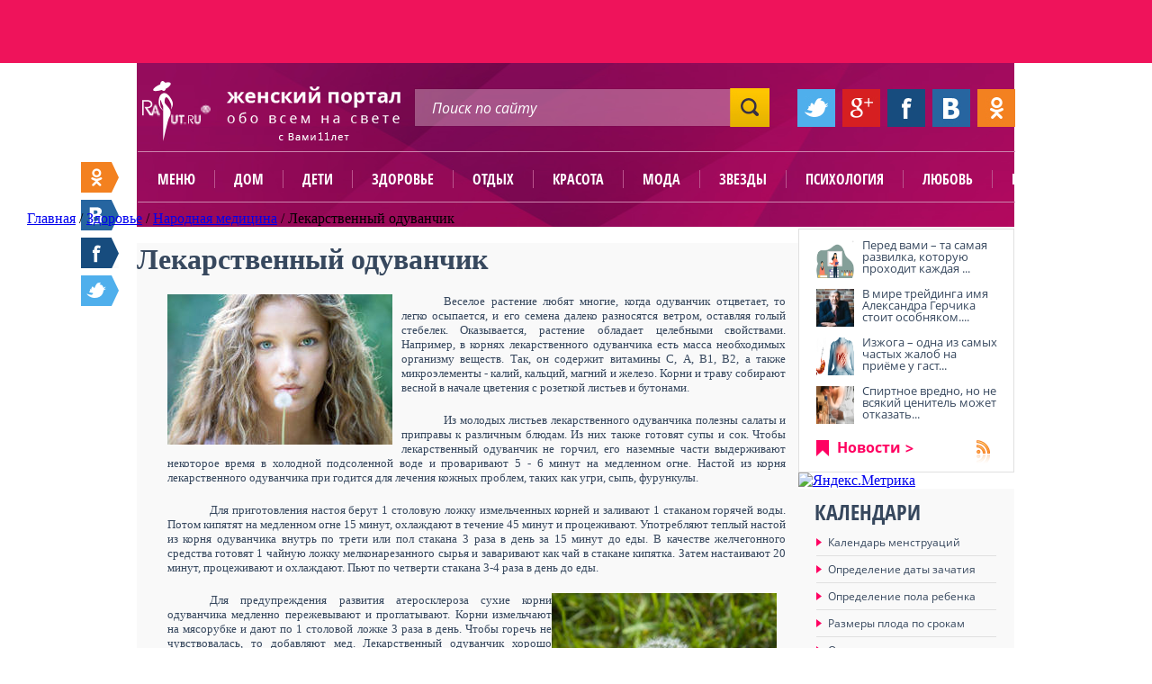

--- FILE ---
content_type: text/html; charset=UTF-8
request_url: https://www.raut.ru/article/lekarstvennij_oduvanchik.html
body_size: 19181
content:

<!DOCTYPE HTML PUBLIC "-//W3C//DTD HTML 4.01 Transitional//EN" "http://www.w3.org/TR/html4/loose.dtd">
<html lang="ru">
	<head>
        <title>Лекарственный одуванчик</title>
		<meta name="viewport" content="width=device-width, initial-scale=1.0">
		<meta name="yandex-verification" content="72a939eaa7815108" />
		<meta name="google-site-verification" content="5S9XOGPADRyBS1xnQMNg5PE_HTJpdixpv8_qE3uZV0g" />
		<script type="text/javascript" src="https://ajax.googleapis.com/ajax/libs/jquery/1.9.1/jquery.min.js"></script>
		<script type="text/javascript">(function(b,c){c.id=b.querySelector("div[data-widget=\"tG9GKVzag8SN5bLR\"]");var a=b.createElement("script");a.src="//tt.ttarget.ru/s/tt3.js?v=2";a.async=!0;a.onload=a.readystatechange=function(){a.readyState&&"loaded"!=a.readyState&&"complete"!=a.readyState||(a.onload=a.readystatechange=null,TT.createBlock(c))};b.getElementsByTagName("head")[0].appendChild(a)})(document,{block: 26779, count: 0});</script>
        <meta http-equiv="Content-Type" content="text/html; charset=UTF-8" />
<meta name="robots" content="index, follow" />
<meta name="keywords" content="народная медицина женское здоровье сайт для девушек" />
<meta name="description" content="лекарственный одуванчик растение польза одуванчика настой отвар" />
<link href="/bitrix/js/main/core/css/core.min.css?14349055932854" type="text/css"  rel="stylesheet" />
<link href="/bitrix/templates/raut_ru/components/bitrix/news/articles_raut_pub/bitrix/news.detail/raut_pub/style.css?1463962698111" type="text/css"  rel="stylesheet" />
<link href="/bitrix/templates/raut_ru/components/bitrix/menu/vertical_right2/style.css?14639626992806" type="text/css"  rel="stylesheet" />
<link href="/bitrix/templates/raut_ru/components/bitrix/system.auth.authorize/main/style.css?1463962698475" type="text/css"  rel="stylesheet" />
<link href="/js/fancybox/source/jquery.fancybox.css?14185908834895" type="text/css"  data-template-style="true"  rel="stylesheet" />
<link href="/bitrix/templates/raut_ru/components/bitrix/menu/horizontal_multilevel_omart2/style.css?14639626998060" type="text/css"  data-template-style="true"  rel="stylesheet" />
<link href="/bitrix/templates/raut_ru/components/bitrix/menu/horizontal_multilevel2/style.css?14639626993971" type="text/css"  data-template-style="true"  rel="stylesheet" />
<link href="/bitrix/templates/raut_ru/styles.css?14639626961715" type="text/css"  data-template-style="true"  rel="stylesheet" />
<link href="/bitrix/templates/raut_ru/template_styles.css?155765961433809" type="text/css"  data-template-style="true"  rel="stylesheet" />
<script type="text/javascript">if(!window.BX)window.BX={message:function(mess){if(typeof mess=='object') for(var i in mess) BX.message[i]=mess[i]; return true;}};</script>
<script type="text/javascript">(window.BX||top.BX).message({'JS_CORE_LOADING':'Загрузка...','JS_CORE_NO_DATA':'- Нет данных -','JS_CORE_WINDOW_CLOSE':'Закрыть','JS_CORE_WINDOW_EXPAND':'Развернуть','JS_CORE_WINDOW_NARROW':'Свернуть в окно','JS_CORE_WINDOW_SAVE':'Сохранить','JS_CORE_WINDOW_CANCEL':'Отменить','JS_CORE_H':'ч','JS_CORE_M':'м','JS_CORE_S':'с','JSADM_AI_HIDE_EXTRA':'Скрыть лишние','JSADM_AI_ALL_NOTIF':'Показать все','JSADM_AUTH_REQ':'Требуется авторизация!','JS_CORE_WINDOW_AUTH':'Войти','JS_CORE_IMAGE_FULL':'Полный размер'});</script>
<script type="text/javascript">(window.BX||top.BX).message({'LANGUAGE_ID':'ru','FORMAT_DATE':'DD.MM.YYYY','FORMAT_DATETIME':'DD.MM.YYYY HH:MI:SS','COOKIE_PREFIX':'BITRIX_SM','SERVER_TZ_OFFSET':'10800','SITE_ID':'s1','USER_ID':'','SERVER_TIME':'1769509543','USER_TZ_OFFSET':'0','USER_TZ_AUTO':'Y','bitrix_sessid':'fa1a9c51db0379eff0de4aebe97e96d9'});</script>


<script type="text/javascript" src="/bitrix/js/main/core/core.js?1463317047110030"></script>
<script type="text/javascript" src="/bitrix/js/main/core/core_ajax.min.js?144778219020698"></script>
<script type="text/javascript" src="/bitrix/js/main/core/core_fx.min.js?14349055939592"></script>
<script type="text/javascript">BX.setCSSList(['/bitrix/js/main/core/css/core.css?14349055932854','/bitrix/templates/raut_ru/components/bitrix/news/articles_raut_pub/bitrix/news.detail/raut_pub/style.css?1463962698111','/bitrix/templates/raut_ru/components/bitrix/menu/vertical_right2/style.css?14639626992806','/bitrix/templates/raut_ru/components/bitrix/system.auth.authorize/main/style.css?1463962698475','/js/fancybox/source/jquery.fancybox.css?14185908834895','/bitrix/templates/raut_ru/components/bitrix/menu/horizontal_multilevel_omart2/style.css?14639626998060','/bitrix/templates/raut_ru/components/bitrix/menu/horizontal_multilevel2/style.css?14639626993971','/bitrix/templates/raut_ru/styles.css?14639626961715','/bitrix/templates/raut_ru/template_styles.css?155765961433809']); </script>


<script type="text/javascript" src="/js/fancybox/source/jquery.fancybox.pack.js?141859088323135"></script>
<script type="text/javascript" src="/js/jquery-tmpl/jquery.tmpl.min.js?14185908836121"></script>
<script type="text/javascript" src="/js/jquery.form.min.js?141859088314798"></script>
<script type="text/javascript" src="/bitrix/templates/raut_ru/components/bitrix/menu/horizontal_multilevel2/script.js?1463962699469"></script>
<script type="text/javascript" src="/bitrix/templates/raut_ru/components/bitrix/menu/vertical_right2/script.js?1463962699507"></script>
<script type="text/javascript">var _ba = _ba || []; _ba.push(["aid", "9024a49fe14c5b8811bbae44ab7926a1"]); _ba.push(["host", "www.raut.ru"]); (function() {var ba = document.createElement("script"); ba.type = "text/javascript"; ba.async = true;ba.src = (document.location.protocol == "https:" ? "https://" : "http://") + "bitrix.info/ba.js";var s = document.getElementsByTagName("script")[0];s.parentNode.insertBefore(ba, s);})();</script>


		
        <link rel="shortcut icon" type="image/x-icon" href="/bitrix/templates/raut_ru/favicon.ico">
		<script type="text/javascript" src="/bitrix/templates/raut_ru/common.js"></script>

                
		<link href="/styles/styles.css" rel="stylesheet" type="text/css">
                
                <style type="text/css">
                    .calculation {
                        height: 515px;
                    }
                    .calendars {
                        height: 337px;
                    }
                    .weather {
                        width: 240px;
                    }
                    .course {
                        width: 240px;
                    }
                    
                    .weather_city_list ul {
                        overflow: hidden;
                        height: 145px;
                    }
                    .right_news {
                        margin-top: -1em;
                    }
                    .cons_and_calendar {
                        background: url("/images2/bg_cons_and_calendar.gif") no-repeat scroll 0 0 rgba(0, 0, 0, 0);
                        float: left;
                        height: 244px;
                        overflow: hidden;
                        position: relative;
                        width: 245px;
                    }
                    
                    
                    .slider_big_box__wrap {position: relative; height: 489px;}
                    .slider_big_box {position: absolute;}
                    .slider_big_links {z-index: 10;}
                    .slider_big_box__wrap a.slidesjs-next, .slider_big_box__wrap a.slidesjs-previous, .slider_big_box__wrap ul.slidesjs-pagination {
                        display: none;
                    }

                    body {
                        position: relative;
                    }
                    .soc_floating__footer-stick {
                        position: absolute;
                        bottom: 686px;
                        top: auto;
                    }
                    .big-active a {
                        color: #7B848F;
                        text-decoration: none;
                    }
                    .big-active a:hover {
                        text-decoration: underline;
                    }
                    .articles_box .articles-borderh2 >  a, .articles_box .entry_articles-borderh2 > a {
                        color: #37485e;
                        text-decoration: none;
						font-family: 'OpenSans-CondBold', Calibri, Arial, Helvetica, sans-serif;
                    }
                    .articles_box .articles-borderh2 a:hover,
                    .articles_box .entry_articles-borderh2 a:hover {
                        text-decoration: underline;
                    }

                    .main_gkossary {
                        width: 100% !important;
                    }

                    .like_1:hover {
                        text-decoration: none;
                    }
                    .article_info_text img {
                        margin-right: 10px;
                        margin-bottom: 10px;
                    }


                    #add-popup .add-popup-info .add-rstep-input {
                        margin: 3px 5px;
                        width: 393px;
                    }
                    #add-popup {
                        box-shadow: none;
                    }


                    #reg-popup input[name="login"], #reg-popup input[type="text"], #reg-popup input[type="password"] {
                        background-color: #FFFFFF;
                        border: 1px solid #BBBAC2;
                        border-radius: 3px;
                        color: #A7B1BD;
                        display: inline-block;
                        font: 13px/13px 'OpenSans-Bold';
                        height: 34px;
                        padding-left: 10px;
                        width: 198px;
                    }
                    #reg-popup input[name="captcha_word"] {
                        width: 125px;
                    }
                    #reg-popup input[name="Register"] {
                        background: url("../../../images2/bg_forum_button.jpg") repeat-x scroll 0 0 rgba(0, 0, 0, 0);
                        border: medium none;
                        border-radius: 7px;
                        color: #FFFFFF;
                        font: 14px/15px 'OpenSans-Bold',Calibri,Arial,Helvetica,sans-serif;
                        margin-top: 15px;
                        padding: 8px 20px;
                    }

                    .gallery_box_img {
                /*        height: 163px; */
                    }
                    .gallery_box_img img {
                /*        height: auto; */
                    }
                    .gallery_box {
               /*         height: 203px; */
                    }

                    .article_info_img img {
                /*        height: auto; */
                    }
                    .megalink2:hover,
                    .megalink1:hover {
                        text-decoration: underline;
                    }

                    .popular_link {
                        width: 130px;
                    }

                    .slider_big {
                        position: relative;
                    }
                    .slider_big_articles_link {
                        bottom: 152px;
                        color: #FFC600;
                        display: block;
                        font-weight: bold;
                        position: absolute;
                        right: 60px;
                        text-decoration: none;
                        z-index: 1000;
                    }
                    .slider_big_articles_link:hover {
                        text-decoration: underline;
                    }


                    .entry_articles_info_subhead .subcats-div {
                        padding: 10px 0 10px 20px;
                    }
                    .entry_articles_info_subhead ul.subcats li {
                        float: left;
                        font-size: 12px;
                        line-height: 18px;
                        margin: 0 5px;
                    }
                    .entry_articles_info_subhead ul.subcats li a {
                        color: #37485E;
                        text-decoration: none;
                    }
                    .entry_articles_info_subhead ul.subcats li a:hover {
                        text-decoration: underline;
                    }
                    .entry_articles_info_subhead ul.subcats li.active {
                        color: #FF0061;
                    }




                    .addcomment .comm-login {
                        margin: 15px 0;
                    }
                    .addcomment input[name="REVIEW_AUTHOR"], .addcomment input[name="captcha_word"] {
                        background-color: #FFFFFF;
                        border: 1px solid #BBBAC2;
                        border-radius: 3px;
                        color: #A7B1BD;
                        font: 13px/13px 'OpenSans-Bold';
                        height: 34px;
                        padding-left: 10px;
                        width: 198px;
                    }

                    .addcomment .bxlhe-frame {
                        background-color: #FFFFFF;
                        border: 1px solid #BBBAC2;
                        border-radius: 3px;
                        color: #A7B1BD;
                        font: 13px/13px 'OpenSans-Bold';
                        height: 125px;
                        padding-left: 10px;
                        padding-top: 10px;
                        width: 610px;
                        display: inline-block !important;
                    }

                    .comm-login > img,
                    .comm-text > img {
                        margin: 10px 20px 0 0;
                        vertical-align: top;
                    }

                    .addcomment .captcha {
                        color: #37485E;
                        font: 15px/15px 'OpenSans-Bold';
                    }

                    .addcomment .captcha img {
                        margin-bottom: -13px;
                        margin-top: 10px;
                    }
                    .addcomment input[name="captcha_word"] {
                        margin-right: 25px;
                        width: 59px;
                    }

                    .addcomment input[name="send_button"] {
                        background: url("/images2/bg_forum_button.jpg") repeat-x scroll 0 0 rgba(0, 0, 0, 0);
                        border: medium none;
                        border-radius: 7px;
                        color: #FFFFFF;
                        font: 14px/15px 'OpenSans-Bold',Calibri,Arial,Helvetica,sans-serif;
                        padding: 8px 20px;
                    }


                    div.reviews-note-box {border-width:1px; border-style: solid; margin: 1.117em 0; padding: 0.4em 1.117em;}
                    div.reviews-reply-form div.reviews-note-box { margin: 1.117em;}
                    div.reviews-note-box ul {padding:0.3em 0 0.3em 2em; margin:0;}
                    div.reviews-note-box ul li {margin:0; padding:0;}


                    .articles_box_white {
                        background-color: #fff;
                    }
                    .articles_box_white .articles_box_content {
                        background-color: #fff;
                    }


                    .article_info_all_items {
                        padding: 10px;
                        float: right;
                    }
                    .article_info_all_items a {
                        color: #37485E;
                        text-decoration: underline;
                    }
                    .added {
                        text-transform: none;
                    }
                    .cat-title {
                        background-color: #FFFFFF;
                    }
                    .big-active {
                        background-color: none;
                    }
                    .subcats-div__space {
                        height: 3px;
                        background-color: #fff;
                    }
                    .entry_articles_info_subhead {
                        background-color: #EEEEEE;
                    }
                    .entry_articles_info_subhead .cat-title {
                        background-color: #EEEEEE;
                    }
                    .entry_articles_info_subhead .subcats-div__space {
                        background-color: #EEEEEE;
                    }
                    .entry_articles_info_subhead .subcats-div__space {
                        height: 0;
                    }


                    .articles_box_white .big-active {
                        background-color: #fff;
						padding: 6px 0 6px 20px;
                    }

                .voting_about a {
                    display: none;
                }
                    .voting_about .voting_about__current {
                        display: inline;
                    }

                .top_banner img {

                }


                    .horoscope_title {
                        color: #FFFFFF;
                        font: 24px/25px 'OpenSans-CondBold',Calibri,Arial,Helvetica,sans-serif;
                        text-decoration: none;
                        text-transform: uppercase;
                    }


                    .article_info_text p {
                        border-bottom: none;
                    }

                    .counter {
                        margin: -44px auto 0;
                        width: 975px;
                    }
                    .counter__l {
                        float: left;
                    }
                    .counter__r {
                        float: right;
                    }

                    .reg-user-fio {
                        margin-bottom: 15px;
                        margin-top: 74px;
                        text-align: center;
                    }
                    .reg-user-logout {
                        text-align: center;
                    }
                    
                    .read_three_link {
                        background: url("/images2/bg_read_three_link.png") 10px center no-repeat #FF0061;
                    }
                .top_banner {
                    float: left;
                }
                .top_banners {
                    width: 975px;
                    margin: 0 auto;
                }
                body {
                    background: #FFFFFF;
                }
                    .breadcrumbs,
                    .breadcrumbs_bottom {
                        white-space: nowrap;
                        position: relative;
                    }
                    .breadcrumbs ul li,
                    .breadcrumbs_bottom ul li {
                        display: inline-block;
                        float: none;
                    }

                    .breadcrumbs:after,
                    .breadcrumbs_bottom:after {
                        content: " ";
                        display: block;
                        position: absolute;
                        bottom: 0;
                        right: 0;
                        height: 40px;
                        width: 40px;
                        border: none;
                        background: linear-gradient(to right, rgba(206, 83, 143, 0), rgba(206, 83, 143, 1));
                    }
                    .breadcrumbs_bottom.bg_grey:after {
                        background: linear-gradient(to right, rgba(250, 250, 250, 0), rgba(250, 250, 250, 1));
                    }

                .top_banners__wrap {
                    background: none repeat scroll 0 0 #EF135B;
                    height: 70px;
/* margin-top: 100px; */
                }

                    .top_banner a {
                        display: inline;
                    }

                    .hrecipe_info_box_1 > span,
                    .hrecipe_info_box_2 > span,
                    .hrecipe_info_box_3 > span,
                    .hrecipe_info_box_4 > span,
                    .hrecipe_info_box_5 > span,
                    .hrecipe_info_box_6 > span {
                        color: #FF0061;
                        font: 13px/14px 'OpenSans-Light',Calibri,Arial,Helvetica,sans-serif;
                    }

                .voting, .board {
                    #margin-top: 20px;
                }

                .comm-text {
                    margin-top: 15px;
                }
                .addcomment .captcha input[type="submit"] {
                    margin-top: 10px;
                }



                </style>
                
        <!--[if IE 8]><link href="/styles/styles_if_ie_8.css" rel="stylesheet" type="text/css"><![endif]-->
		<script type="text/javascript" src="/js/customInput.jquery.js"></script>
        <script type="text/javascript" src="/js/waypoints/waypoints.min.js"></script>
		<script type="text/javascript">
			$(function(){
				$('input:not(".nocustoms")').customInput();
                $('.soc_floating').waypoint(function(direction) {
                    if (direction == 'down') {
                        $(this).addClass('soc_floating__footer-stick');
                    } else {
                        $(this).removeClass('soc_floating__footer-stick');
                    }
                }, {
                    offset: function() {
                        return - $('body').height() + $('.footer').height() + 400 + $(this).offset().top + $(this).height();
                    }
                });
			});
		</script>
        <script>
            Share = {
                vkontakte: function(purl, ptitle, pimg, text) {
                    url  = 'http://vk.com/share.php?';
                    url += 'url='          + encodeURIComponent(purl);
                    url += '&title='       + encodeURIComponent($('title').text());
                    url += '&description=' + encodeURIComponent($('meta[name=description]').attr('content'));
            	    url += '&image='       + encodeURIComponent('http://www.raut.ru' + $('.left img').attr('src'));
                    url += '&noparse=true';
                    Share.popup(url);
                },
                odnoklassniki: function(purl, text) {
                    url  = 'http://www.odnoklassniki.ru/dk?st.cmd=addShare&st.s=1';
                    url += '&st.comments=' + encodeURIComponent($('meta[name=description]').attr('content'));
                    url += '&st._surl='    + encodeURIComponent(purl);
                    Share.popup(url);
                },
                facebook: function(purl, ptitle, pimg, text) {
                    url  = 'http://www.facebook.com/sharer.php?s=100';
                    url += '&p[title]='     + encodeURIComponent($('title').text());
                    url += '&p[summary]='   + encodeURIComponent($('meta[name=description]').attr('content'));
                    url += '&p[url]='       + purl;
                    url += '&p[images][0]=' + encodeURIComponent('http://www.raut.ru' + $('.left img').attr('src'));
                    Share.popup(url);
                },
                twitter: function(purl, ptitle) {
                    url  = 'http://twitter.com/share?';
                    url += 'text='      + encodeURIComponent($('title').text());
                    url += '&url='      + purl;
                    url += '&counturl=' + purl;
                    Share.popup(url);
                },
                mailru: function(purl, ptitle, pimg, text) {
                    url  = 'http://connect.mail.ru/share?';
                    url += 'url='          + encodeURIComponent(purl);
                    url += '&title='       + encodeURIComponent($('title').text());
                    url += '&description=' + encodeURIComponent($('meta[name=description]').attr('content'));
                    url += '&imageurl='    + encodeURIComponent('http://www.raut.ru' + $('.left img').attr('src'));
                    Share.popup(url)
                },
                google: function(purl) {
                    url  = 'https://plus.google.com/share?';
                    url += 'url=' + encodeURIComponent(purl);
                    Share.popup(url)
                },

                popup: function(url) {
                    window.open(url,'','toolbar=0,status=0,width=626,height=436');
                }
            };
        </script>
				<link href="https://www.raut.ru/branding/brnd.css" rel="stylesheet" type="text/css">
<meta name="google-site-verification" content="BLAJMSX5ETQ0lvBdyyJ-GutMOSlwlaXw1DDV0HZJaQo" />
<meta name='yandex-verification' content='67f4c821092dd5ab' />

	</head>
    
    
<body class="">

    	<div id="panel"></div>

    <div class="top_banners__wrap">
        <div class="top_banners">
		                    <div class="top_banner">
</div>                                    <div class="clear"></div>
        </div>
    </div>
    
<div id="header-wrapper">
</div>
    <div class="header">
        
<div class="logo">
                        <a href="/"><img src="/images2/logo.png" width="287" height="67" alt="Раут.Ру - Женский сайт о красоте и здоровье"></a>
            </div><!--logo-->        
        <div class="search">    
            <form action="/search/">
	<input class="search_text" type="text" name="q" value="Поиск по сайту" onfocus="if (this.value == 'Поиск по сайту') {this.value = '';}" onblur="if (this.value == '') {this.value = 'Поиск по сайту';}">    <input class="search_submit" name="" type="submit" value=" ">
</form>


        </div><!--search-->
        
        <div class="soc">
            <ul>
                <li><a href="javascript:void(0);" onclick="Share.twitter('www.raut.ru%2Farticle%2Flekarstvennij_oduvanchik.html'); return false;"><img src="/images2/soc_1.jpg" width="42" height="42" alt=""></a></li>
                <li><a href="javascript:void(0);" onclick="Share.google('www.raut.ru%2Farticle%2Flekarstvennij_oduvanchik.html'); return false;"><img src="/images2/soc_2.jpg" width="42" height="42" alt=""></a></li>
                <li><a href="javascript:void(0);" onclick="Share.facebook('www.raut.ru%2Farticle%2Flekarstvennij_oduvanchik.html'); return false;"><img src="/images2/soc_3.jpg" width="42" height="42" alt=""></a></li>
                <li><a href="javascript:void(0);" onclick="Share.vkontakte('www.raut.ru%2Farticle%2Flekarstvennij_oduvanchik.html'); return false;"><img src="/images2/soc_4.jpg" width="42" height="42" alt=""></a></li>
                <li><a href="javascript:void(0);" onclick="Share.odnoklassniki('www.raut.ru%2Farticle%2Flekarstvennij_oduvanchik.html'); return false;"><img src="/images2/soc_5.jpg" width="42" height="42" alt=""></a></li>
            </ul>
        </div><!--soc-->
    </div><!--header-->
        
    <div class="header_menu">
        
<ul>
<li class="mobile"><a href="javascript:void(0);">Меню</a></li>
                                    <li><a  href="/dom/">Дом</a></li>

                                                                                                                                <li><a  href="/deti/">Дети</a></li>

                                                                                                        <li><a  href="/zdorove/">Здоровье</a></li>

                                                                                                                                            <li><a  href="/otdih/">Отдых</a></li>

                                                                    <li><a  href="/krasota/">Красота</a></li>

                                                                                                                    <li><a  href="/moda/">Мода</a></li>

                                                                    <li><a  href="/zvezdi/">Звезды</a></li>

                                                                    <li><a  href="/psihologija/">Психология</a></li>

                                                                                            <li><a  href="/ljubov/">Любовь</a></li>

                                                                                            <li><a  href="/polezno/">Полезно</a></li>

                                                                                                                                    
</ul>    </div>
 					<div id="breadcrumbv2" itemscope itemtype="http://data-vocabulary.org/Breadcrumb"> <a href="/"  itemprop="url" ><span  itemprop="title">Главная</span></a> / <a href="/zdorove/"  itemprop="url" title="Здоровье"><span  itemprop="title">Здоровье</span></a> / <a href="/article/narodnaja_medicina/"  itemprop="url" title="Народная медицина"><span  itemprop="title">Народная медицина</span></a> / <span title="Лекарственный одуванчик">Лекарственный одуванчик</span></div> 
			   
   			 
	 
<div class="middle"> 
  <div class="left"> 
      <script type="text/javascript">if (window.location.hash != '' && window.location.hash != '#') top.BX.ajax.history.checkRedirectStart('bxajaxid', '796ad9d48757e9c81f1367674c68b238')</script><div id="comp_796ad9d48757e9c81f1367674c68b238">
<div class="entry_articles_info_subhead">

                <p class="cat-title">Здоровье</p>
            

    <div class="subcats-div">
        <ul class="subcats">
                                                        <li ><a href="/article/vrednie_privichki/" onclick="BX.ajax.insertToNode('/article/vrednie_privichki/?bxajaxid=796ad9d48757e9c81f1367674c68b238', 'comp_796ad9d48757e9c81f1367674c68b238'); return false;"  >Вредные привычки</a></li>
                                    <li>&nbsp;//&nbsp;</li>
                                                            <li ><a href="/article/dieti_ot_sladkoezhki/" onclick="BX.ajax.insertToNode('/article/dieti_ot_sladkoezhki/?bxajaxid=796ad9d48757e9c81f1367674c68b238', 'comp_796ad9d48757e9c81f1367674c68b238'); return false;"  >Диеты для похудения</a></li>
                                    <li>&nbsp;//&nbsp;</li>
                                                            <li ><a href="/article/zhenskie_bolezni/" onclick="BX.ajax.insertToNode('/article/zhenskie_bolezni/?bxajaxid=796ad9d48757e9c81f1367674c68b238', 'comp_796ad9d48757e9c81f1367674c68b238'); return false;"  >Женские болезни</a></li>
                                    <li>&nbsp;//&nbsp;</li>
                                                            <li ><a href="/article/narodnaja_medicina/" onclick="BX.ajax.insertToNode('/article/narodnaja_medicina/?bxajaxid=796ad9d48757e9c81f1367674c68b238', 'comp_796ad9d48757e9c81f1367674c68b238'); return false;"  >Народная медицина</a></li>
                                    <li>&nbsp;//&nbsp;</li>
                                                            <li ><a href="/article/liga_chempionok/" onclick="BX.ajax.insertToNode('/article/liga_chempionok/?bxajaxid=796ad9d48757e9c81f1367674c68b238', 'comp_796ad9d48757e9c81f1367674c68b238'); return false;"  >спорт и фитнес</a></li>
                                    <li>&nbsp;//&nbsp;</li>
                                                            <li ><a href="/article/jasnij_vzgljad/" onclick="BX.ajax.insertToNode('/article/jasnij_vzgljad/?bxajaxid=796ad9d48757e9c81f1367674c68b238', 'comp_796ad9d48757e9c81f1367674c68b238'); return false;"  >Ясный взгляд</a></li>
                                    </ul>
        <div class="clear"></div>
    </div>
    <div class="subcats-div__space"></div>

                    <p class="big-active"><a href="/article/narodnaja_medicina/" onclick="BX.ajax.insertToNode('/article/narodnaja_medicina/?bxajaxid=796ad9d48757e9c81f1367674c68b238', 'comp_796ad9d48757e9c81f1367674c68b238'); return false;"  >//&nbsp; Народная медицина</a></p>

                
</div><!--article_info_subhead-->

<div class="hrecipe">
    
     
<style>
.entry_articles_info_subhead{
	display:none;
}
</style>
<div class="tier_one news_direct">
	<!-- <div class="click_me"> -->
	     
	<!-- </div> --> <!--click_me-->
</div>
<div class="hrecipe_info news_info ">
    <h1 class="fn news_fn">Лекарственный одуванчик</h1>
        <div class="article_info_text" style="">
				
         <p class="MsoNormal" style="margin: 0cm 2.85pt 0pt; text-align: justify; text-indent: 35.45pt;"><span style="font-family: &quot;Verdana&quot;,&quot;sans-serif&quot;; font-size: 10pt;"><img hspace="5" height="167" border="1" align="left" width="250" vspace="5" alt="Девушка с одуванчиком" src="/files/netrad/77995049.jpg" />Веселое растение любят многие, когда одуванчик отцветает, то легко осыпается, и его семена далеко разносятся ветром, оставляя голый стебелек. Оказывается, растение обладает целебными свойствами. Например, в корнях лекарственного одуванчика есть масса необходимых организму веществ. Так, он содержит витамины С, А, В1, В2, а также микроэлементы - калий, кальций, магний и железо. Корни и траву собирают весной в начале цветения с розеткой листьев и бутонами.<o:p></o:p></span></p>
<p class="MsoNormal" style="margin: 0cm 2.85pt 0pt; text-align: justify; text-indent: 35.45pt;"><span style="font-family: &quot;Verdana&quot;,&quot;sans-serif&quot;; font-size: 10pt;">Из молодых листьев лекарственного одуванчика полезны салаты и приправы к различным блюдам. Из них также готовят супы и сок. Чтобы лекарственный одуванчик не горчил, его наземные части выдерживают некоторое время в холодной подсоленной воде и проваривают 5 - 6 минут на медленном огне. Настой из корня лекарственного одуванчика при годится для лечения кожных проблем, таких как угри, сыпь, фурункулы. <o:p></o:p></span></p>
<p class="MsoNormal" style="margin: 0cm 2.85pt 0pt; text-align: justify; text-indent: 35.45pt;"><span style="font-family: &quot;Verdana&quot;,&quot;sans-serif&quot;; font-size: 10pt;">Для приготовления настоя берут 1 столовую ложку измельченных корней и заливают 1 стаканом горячей воды. Потом кипятят на медленном огне 15 минут, охлаждают в течение 45 минут и процеживают. Употребляют теплый настой из корня одуванчика внутрь по трети или пол стакана 3 раза в день за 15 минут до еды. В качестве желчегонного средства готовят 1 чайную ложку мелконарезанного сырья и заваривают как чай в стакане кипятка. Затем настаивают 20 минут, процеживают и охлаждают. Пьют по четверти стакана 3-4 раза в день до еды.<o:p></o:p></span></p><div data-widget="tG9GKVzag8SN5bLR"></div><script type="text/javascript">(function(b,c){c.id=b.querySelector("div[data-widget=\"tG9GKVzag8SN5bLR\"]");var a=b.createElement("script");a.src="//tt.ttarget.ru/s/tt3.js?v=2";a.async=!0;a.onload=a.readystatechange=function(){a.readyState&&"loaded"!=a.readyState&&"complete"!=a.readyState||(a.onload=a.readystatechange=null,TT.createBlock(c))};b.getElementsByTagName("head")[0].appendChild(a)})(document,{block: 26779, count: 0});</script>
<p class="MsoNormal" style="margin: 0cm 2.85pt 0pt; text-align: justify; text-indent: 35.45pt;"><span style="font-family: &quot;Verdana&quot;,&quot;sans-serif&quot;; font-size: 10pt;"><img hspace="5" height="167" border="1" align="right" width="250" vspace="5" alt="Одуванчик на поле" src="/files/netrad/85257781.jpg" />Для предупреждения развития атеросклероза сухие корни одуванчика медленно пережевывают и проглатывают. Корни измельчают на мясорубке и дают по 1 столовой ложке 3 раза в день. Чтобы горечь не чувствовалась, то добавляют мед. Лекарственный одуванчик хорошо помогает при катаракте и пониженном зрении. Для этого готовят мазь. Смешивают 3 грамма сока растения, 2 грамма сока лука и 4 грамма свежего меда. <o:p></o:p></span></p>
<p class="MsoNormal" style="margin: 0cm 2.85pt 0pt; text-align: justify; text-indent: 35.45pt;"><span style="font-family: &quot;Verdana&quot;,&quot;sans-serif&quot;; font-size: 10pt;">Все настаивают в течение трех часов в темном месте. Мазь закладывают за веко 2 раза в день. Против аллергической реакции рекомендуется корень лекарственного одуванчика и корень лопуха. Растения измельчают в ступке. Берут 2 столовых ложки от всей смеси, заливают 3 стаканами воды и настаивают одну ночь. Утром прокипячивают в течение 10 минут, затем столько же настаивают. принимают по полстакана до еды и на ночь, всего - 5 раз в день.<o:p></o:p></span></p>
<p class="MsoNormal" style="margin: 0cm 2.85pt 0pt; text-align: justify; text-indent: 35.45pt;"><span style="font-family: &quot;Verdana&quot;,&quot;sans-serif&quot;; font-size: 10pt;">Лосьоном из лекарственного одуванчика протирают сухую кожу. Корни, листья и стебли измельчают и кладут в стеклянную емкость, в которую наливают водку. Получается на стакан измельченного одуванчика стакан водки. Посуду накрывают крышкой и настаивают в темном месте в течение 10 дней. Затем процеживают и добавляют двойной объем кипяченой или дистиллированной воды. Для увлажнения кожи можно использовать отвар из лекарственного одуванчика. 2 столовые ложки листьев одуванчика заливают полутора стаканами воды, доводят до кипения и на слабом огне кипятят в течение 15 минут, а потом процеживают. Протирают кожу 5 &ndash; 6 раз в день.<o:p></o:p></span></p>    </div>

                    	   <div class="article_info_author">

                    
        </div>

        <div class="clear"></div>

<sjdiv id="SlickJumpNativeAds-sm267a"></sjdiv>
</div><!--hrecipe_info-->

<div class="news_footer article_footer">
	<p class="big-active" style="float:left;"><span class="pink">//&nbsp; </span><a href="/article/narodnaja_medicina/"  onclick="window.location='/article/narodnaja_medicina/'" >Статьи раздела</a></p>
	<p class="big-active" style="float:left;"><span class="pink">//&nbsp; </span><a href="/zdorove/"  onclick="window.location='/zdorove/'" >Статьи рубрики</a></p>
	<p class="big-active" style="float:left;"><span class="pink">//&nbsp; </span><a href="/article/" onclick="window.location='/article/'">Все статьи</a></p>	
	<div class="stat">
        <span class="like_1">- 1280</span>
    <a href="#comments" class="like_2">- 0</a>
    <span class="like_3">- 0</span>
    </div>
	<div class="clear"></div>
</div><!--hrecipe_header-->
<div data-widget="tG9GKVzag8SN5bLR"></div>
 <div class="tier_one new_direct_bottom">
        
        <div class="click_me">
             
        </div><!--click_me-->
        
        <div class="also">


                    <img width="245" height="245" alt="" src="">
		<div class="bg"></div>
		<div class="also_title"><a href="/article/applikator_lyapko_vash_shag_k_zdorovym_i_gustym_volosam.html" onclick="BX.ajax.insertToNode('/article/applikator_lyapko_vash_shag_k_zdorovym_i_gustym_volosam.html?bxajaxid=796ad9d48757e9c81f1367674c68b238', 'comp_796ad9d48757e9c81f1367674c68b238'); return false;"  >Аппликатор Ляпко: Ваш шаг к здоровым и густым волосам</a></div>
        <div class="also_text" style="margin-top:-20px;font-size:18px;"><b>Узнайте, как аппликатор Ляпко может помочь укрепить и улучши...</b></div>
		<a href="/recepts/" class="recipe_link"><span>Рецепты</span></a>      

    			
        </div><!--also-->
        <div class="clear"></div>
    </div><!--tier_one-->




                     
             
        
    <script type="text/javascript">
var smallEngLettersReg = new Array(/e'/g, /ch/g, /sh/g, /yo/g, /jo/g, /zh/g, /yu/g, /ju/g, /ya/g, /ja/g, /a/g, /b/g, /v/g, /g/g, /d/g, /e/g, /z/g, /i/g, /j/g, /k/g, /l/g, /m/g, /n/g, /o/g, /p/g, /r/g, /s/g, /t/g, /u/g, /f/g, /h/g, /c/g, /w/g, /~/g, /y/g, /'/g);
var smallRusLetters = new Array("э", "ч", "ш", "ё", "ё", "ж", "ю", "ю", "я", "я", "а", "б", "в", "г", "д", "е", "з", "и", "й", "к", "л", "м", "н", "о", "п", "р", "с", "т", "у", "ф", "х", "ц", "щ", "ъ", "ы", "ь");

var capitEngLettersReg = new Array(
	/Ch/g, /Sh/g, 
	/Yo/g, /Zh/g, 
	/Yu/g, /Ya/g, 
	/E'/g, /CH/g, /SH/g, /YO/g, /JO/g, /ZH/g, /YU/g, /JU/g, /YA/g, /JA/g, /A/g, /B/g, /V/g, /G/g, /D/g, /E/g, /Z/g, /I/g, /J/g, /K/g, /L/g, /M/g, /N/g, /O/g, /P/g, /R/g, /S/g, /T/g, /U/g, /F/g, /H/g, /C/g, /W/g, /Y/g);
var capitRusLetters = new Array(
	"Ч", "Ш",
	"Ё", "Ж",
	"Ю", "Я",
	"Э", "Ч", "Ш", "Ё", "Ё", "Ж", "Ю", "Ю", "\Я", "\Я", "А", "Б", "В", "Г", "Д", "Е", "З", "И", "Й", "К", "Л", "М", "Н", "О", "П", "Р", "С", "Т", "У", "Ф", "Х", "Ц", "Щ", "Ы");

var smallRusLettersReg = new Array(/э/g, /ч/g, /ш/g, /ё/g, /ё/g,/ж/g, /ю/g, /ю/g, /я/g, /я/g, /а/g, /б/g, /в/g, /г/g, /д/g, /е/g, /з/g, /и/g, /й/g, /к/g, /л/g, /м/g, /н/g, /о/g, /п/g, /р/g, /с/g, /т/g, /у/g, /ф/g, /х/g, /ц/g, /щ/g, /ъ/g, /ы/g, /ь/g );
var smallEngLetters = new Array("e", "ch", "sh", "yo", "jo", "zh", "yu", "ju", "ya", "ja", "a", "b", "v", "g", "d", "e", "z", "i", "j", "k", "l", "m", "n", "o", "p", "r", "s", "t", "u", "f", "h", "c", "w", "~", "y", "'");

var capitRusLettersReg = new Array(
	/Ч(?=[^А-Я])/g, /Ш(?=[^А-Я])/g, 
	/Ё(?=[^А-Я])/g, /Ж(?=[^А-Я])/g, 
	/Ю(?=[^А-Я])/g, /Я(?=[^А-Я])/g, 
	/Э/g, /Ч/g, /Ш/g, /Ё/g, /Ё/g, /Ж/g, /Ю/g, /Ю/g, /Я/g, /Я/g, /А/g, /Б/g, /В/g, /Г/g, /Д/g, /Е/g, /З/g, /И/g, /Й/g, /К/g, /Л/g, /М/g, /Н/g, /О/g, /П/g, /Р/g, /С/g, /Т/g, /У/g, /Ф/g, /Х/g, /Ц/g, /Щ/g, /Ъ/g, /Ы/g, /Ь/g);
var capitEngLetters = new Array(
	"Ch", "Sh",
	"Yo", "Zh",
	"Yu", "Ya",
	"E", "CH", "SH", "YO", "JO", "ZH", "YU", "JU", "YA", "JA", "A", "B", "V", "G", "D", "E", "Z", "I", "J", "K", "L", "M", "N", "O", "P", "R", "S", "T", "U", "F", "H", "C", "W", "~", "Y", "'");
</script>


<script>
    function showAllComments() {
        $('#comments_bottom_button').hide();
        $('#additional_comments').show();
        
        return false;
    }
    function showCommentsForm() {
        $('#comments_bottom_leave').hide();
        $('#reviews-reply-form').show();
        
        return false;
    }
</script>

<a name="comments"></a>
<script>
function ShowComments(object)
{
$('.commentslisthide').hide();
$('.comments_title').removeClass('activetab');
$('#'+$(object).attr('rel')).show();
$(object).addClass('activetab');
}
</script>
<script>(function(d, s, id) {
  var js, fjs = d.getElementsByTagName(s)[0];
  if (d.getElementById(id)) return;
  js = d.createElement(s); js.id = id;
  js.src = "//connect.facebook.net/ru_RU/all.js#xfbml=1&appId=1397631300494658";
  fjs.parentNode.insertBefore(js, fjs);
}(document, 'script', 'facebook-jssdk'));</script>

    <div class="comments_title"   >Комментарии</div>
<div class="comments_variants">
    <div class="comments_title activetab" rel="commentssite"  onclick="ShowComments(this);" >Сайта</div>
    <div class="comments_title" rel="commentsfb"  onclick="ShowComments(this);"  >FACEBOOK</div>
    <div class="comments_title" rel="commentsvk"  onclick="ShowComments(this);"  >VK</div>

</div>
<div class="commentslisthide" id="commentsfb" >
<div id="fb-root"></div>
<style>
.fb_iframe_widget_fluid span, iframe.fb_ltr { 
    width: 100% !important; 
}
</style>
<div class="fb-comments" data-href="http://www.raut.ru/article/lekarstvennij_oduvanchik.html" data-numposts="50" data-width="100%" data-colorscheme="light"></div>

</div>

<div class="comments commentslisthide" id="commentsvk" >
<!-- Put this script tag to the <head> of your page -->
<script type="text/javascript" src="//vk.com/js/api/openapi.js?105"></script>

<script type="text/javascript">
  VK.init({apiId: 4153604, onlyWidgets: true});
</script>

<!-- Put this div tag to the place, where the Comments block will be -->
<div id="vk_comments"></div>
<script type="text/javascript">
VK.Widgets.Comments("vk_comments", {limit: 10, width: "620", attach: "*"});
</script>
</div>

<div class="commentslisthide" id="commentssite" >
<div class="comments">
                <div class="comment_grey_line"></div>
</div>

<div class="comments_bottom">
        <div class="comments_bottom_leave" id="comments_bottom_leave">
                <a href="#" onclick="return showCommentsForm();">Оставить комментарий</a>  (только для зарегистрированных)
        </div><!--comments_bottom_leave-->
    </div>

</div>









            
    
        
    
</div>




</div><script type="text/javascript">if (top.BX.ajax.history.bHashCollision) top.BX.ajax.history.checkRedirectFinish('bxajaxid', '796ad9d48757e9c81f1367674c68b238');</script><script type="text/javascript">top.BX.ready(BX.defer(function() {window.AJAX_PAGE_STATE = new top.BX.ajax.component('comp_796ad9d48757e9c81f1367674c68b238'); top.BX.ajax.history.init(window.AJAX_PAGE_STATE);}))</script> 

   
<!--board-->
      <div class="banner">
                     
    </div><!--banner-->
	<div class="clear"></div><div class="br"></div>     <div class="voting">
    </div><!--voting-->


    <div class="board">
                

<div class="board_box">
    <div class="board_box_title">
        <a href="/article/problema_alkogolizma_i_sposoby_izbavleniya.html">Проблема алкоголизма и способы избавления</a>
    </div><!--board_box_title-->
    <div class="board_box_text">
        Алкоголизм – серьёзное заболевание, разрушающее здоровье...    </div><!--board_box_text-->
    <div class="board_box_link">
        <a href="/zdorove/">Здоровье</a>
    </div><!--board_box_link-->
</div><!--board_box-->
<!-- <img src="/images2/board_img.jpg" width="245" height="245" alt=""> -->
     <img src="" width="245" height="245" alt="">
    </div><!--board-->
    <div class="clear"></div><div class="br"></div>   <div class="survey_and_banner">
        <div class="survey">
            <div id="comp_1d00330349bc383dd97c86365e512c14"></div>        </div><!--survey-->
        <div class="banner_small">
                    </div><!--banner_small-->
    </div><!--survey_and_banner-->

    <div class="view">
        <div class="see">
                        
<!-- <img src="/images2/see_img.jpg" width="244" height="245" alt=""> -->
    <img src="" width="244" height="245" alt="">
<div class="see_box">
    <div class="see_box_title">
        <a href="/article/kak_perenositsya_khimioterapiya_pri_leykoze_pobochnye_effekty_i_podderzhka.html">Как переносится химиотерапия при лейкозе: побочные эффекты и поддержка</a>
    </div><!--see_box_title-->
    <div class="see_box_text">
        Лейкоз может иметь различные формы, подходы к его лечени...    </div><!--see_box_text-->
    <div class="see_box_link">
        <a href="/zdorove/">Здоровье</a>
    </div><!--see_box_link-->
</div><!--see_box-->

            </div><!--see-->           

        <div class="horoscope">
            <div class="horoscope_title">
                <span>Гороскоп</span>
            </div><!--horoscope_title-->
            <div class="horoscope_links">
                <a href="/horoscope/capricorn" class="horoscope_link horoscope_link_1"><span>Козерог</span>(22.12 - 20.01)</a>
                <a href="/horoscope/aquarius" class="horoscope_link horoscope_link_2"><span>Водолей</span>(21.01 - 19.02)</a>
                <a href="/horoscope/pisces" class="horoscope_link horoscope_link_3"><span>Рыбы</span>(20.02 - 20.03)</a>
                <a href="/horoscope/aries" class="horoscope_link horoscope_link_4"><span>Овен</span>(21.03 - 20.04)</a>
                <a href="/horoscope/taurus" class="horoscope_link horoscope_link_5"><span>Телец</span>(21.04 - 21.05)</a>
                <a href="/horoscope/gemini" class="horoscope_link horoscope_link_6"><span>Близнецы</span>(22.05 - 21.06)</a>
                <a href="/horoscope/cancer" class="horoscope_link horoscope_link_7"><span>Рак</span>(22.06 - 23.07)</a>
                <a href="/horoscope/leo" class="horoscope_link horoscope_link_8"><span>Лев</span>(24.07 - 23.08)</a>
                <a href="/horoscope/virgo" class="horoscope_link horoscope_link_9"><span>Дева</span>(24.08 - 23.09)</a>
                <a href="/horoscope/libra" class="horoscope_link horoscope_link_10"><span>Весы</span>(24.09 - 23.10)</a>
                <a href="/horoscope/scorpio" class="horoscope_link horoscope_link_11"><span>Скорпион</span>(24.10 - 22.11)</a>
                <a href="/horoscope/sagittarius" class="horoscope_link horoscope_link_12"><span>Стрелец</span>(23.11 - 21.12)</a>
            </div><!--horoscope_links-->
        </div><!--horoscope-->
    </div><!--view-->
	<div class="clear"></div><div class="br"></div> 
    <div class="clear"></div>
   
    <div class="breadcrumbs_bottom bg_grey"><ul id="breadcrumb" itemscope itemtype="http://data-vocabulary.org/Breadcrumb" ><li><a   itemprop="url" href="/"><span  itemprop="title"  >Главная</span></a></li><li>&nbsp;/&nbsp;</li><li><a   itemprop="url" href="/zdorove/"><span  itemprop="title"  >Здоровье</span></a></li><li>&nbsp;/&nbsp;</li><li><a   itemprop="url" href="/article/narodnaja_medicina/"><span  itemprop="title"  >Народная медицина</span></a></li><li>&nbsp;/&nbsp;</li><li><strong  itemprop="title"  >Лекарственный одуванчик</strong></li></ul> </div>
   
    <div class="clear"></div>
   </div>
 
  <div class="right"> <div class="right_box_banner">                
     
          
    </div><!--right_box_banner-->


<div class="right_news">
            <div class="right_new">
            <div class="right_new_img"><a href="/news/kursy_ili_repetitor_dlya_ege_gde_vash_rebenok_sekonomit_dengi_i_nervy.html"><img width="42" height="42" alt="" src="/upload/iblock/ed5/ed5f702fdf927005cf4a06e564b6c84f.png"></a></div>
            <div class="right_new_title"><a href="/news/kursy_ili_repetitor_dlya_ege_gde_vash_rebenok_sekonomit_dengi_i_nervy.html">Перед вами – та самая развилка, которую проходит каждая ...</a></div>
        </div><!--right_new-->
            <div class="right_new">
            <div class="right_new_img"><a href="/news/aleksandr_gerchik_vzglyad_cherez_prizmu_otzyvov.html"><img width="42" height="42" alt="" src="/upload/iblock/4fb/4fb9677cf3b7c76f6948781c07885373.jpg"></a></div>
            <div class="right_new_title"><a href="/news/aleksandr_gerchik_vzglyad_cherez_prizmu_otzyvov.html">В мире трейдинга имя Александра Герчика стоит особняком....</a></div>
        </div><!--right_new-->
            <div class="right_new">
            <div class="right_new_img"><a href="/news/izzhoga_banalnyy_simptom_ili_signal_ob_opasnosti.html"><img width="42" height="42" alt="" src="/upload/iblock/917/917c2258b77618edd81a3f0edc5bc74e.jpg"></a></div>
            <div class="right_new_title"><a href="/news/izzhoga_banalnyy_simptom_ili_signal_ob_opasnosti.html">
	 Изжога – одна из самых частых жалоб на приёме у гаст...</a></div>
        </div><!--right_new-->
            <div class="right_new">
            <div class="right_new_img"><a href="/news/pokhmele_opasno_dlya_zhizni.html"><img width="42" height="42" alt="" src="/upload/iblock/8dd/8dd4751df0948e1834c9dc03403f1bf0.jpg"></a></div>
            <div class="right_new_title"><a href="/news/pokhmele_opasno_dlya_zhizni.html">
 Спиртное вредно, но не всякий ценитель может отказать...</a></div>
        </div><!--right_new-->
    <div class="right_new_link">
    <a href="/news/" class="newslink">Новости</a> <a href="http://feeds.feedburner.com/raut/rssarticles" rel="nofollow" alt="rss"  class="rss" target="_blank"  ><img src="/images/rss.png" align="middle" /></a>
</div>
</div>


<script type="text/javascript" src="//vk.com/js/api/openapi.js?105"></script>
 
<!-- VK Widget -->
 
<div id="vk_groups"></div>
 
<script type="text/javascript">
VK.Widgets.Group("vk_groups", {mode: 0, width: "240", height: "245", color1: 'FFFFFF', color2: '2B587A', color3: '5B7FA6'}, 20963271);
</script>
			<!-- Yandex.Metrika informer --> <a href="https://metrika.yandex.ru/stat/?id=22104301&amp;from=informer" target="_blank" rel="nofollow"><img src="https://informer.yandex.ru/informer/22104301/3_1_FFFFFFFF_EFEFEFFF_0_pageviews" style="width:88px; height:31px; border:0;" alt="Яндекс.Метрика" title="Яндекс.Метрика: данные за сегодня (просмотры, визиты и уникальные посетители)" class="ym-advanced-informer" data-cid="22104301" data-lang="ru" /></a> <!-- /Yandex.Metrika informer --> <!-- Yandex.Metrika counter --> <script type="text/javascript" > (function(m,e,t,r,i,k,a){m[i]=m[i]||function(){(m[i].a=m[i].a||[]).push(arguments)}; m[i].l=1*new Date();k=e.createElement(t),a=e.getElementsByTagName(t)[0],k.async=1,k.src=r,a.parentNode.insertBefore(k,a)}) (window, document, "script", "https://mc.yandex.ru/metrika/tag.js", "ym"); ym(22104301, "init", { clickmap:true, trackLinks:true, accurateTrackBounce:true, webvisor:true, trackHash:true }); </script> <noscript><div><img src="https://mc.yandex.ru/watch/22104301" style="position:absolute; left:-9999px;" alt="" /></div></noscript> <!-- /Yandex.Metrika counter -->
<div class="calendars">
    
    <div class="calendars_title">
        КАЛЕНДАРИ    </div><!--calculation_title-->

    <div class="calendars_menu">
        <ul>
                                                                                                                                                                    <li><a href="/page/ovul_calendar.html" class="root-item">
                                                    Календарь менструаций                                                </a></li>
                                                                                                                                                                                                                                                                                                                                <li><a href="/docs/opredelenie_dati_zachatija.html" class="root-item">
                                                    Определение даты зачатия                                                </a></li>
                                                                                                                                                                                                                                                                                                                                <li><a href="/docs/opredelenie_pola_rebenka.html" class="root-item">
                                                    Определение пола ребенка                                                </a></li>
                                                                                                                                                                                                                                                                                                                                <li><a href="/docs/razmeri_ploda_po_srokam.html" class="root-item">
                                                    Размеры плода по срокам                                                </a></li>
                                                                                                                                                                                                                                                                                                                                <li><a href="/docs/opredelenie_sroka_beremennosti.html" class="root-item">
                                                    Определение срока беременности по данным УЗИ                                                </a></li>
                                                                                                                                                                                                                                                                                                                                <li><a href="/docs/kalendar_beremennosti.html" class="root-item">
                                                    Календарь беременности по неделям                                                </a></li>
                                                                                                                                                                                                                                                                                                                                <li><a href="/docs/kalendar_po_beremennosti.html" class="root-item">
                                                    Календарь по беременности                                                </a></li>
                                                                                                                                                                                                                                                                                                                                <li><a href="/docs/grudnoe_vskarmlivanie.html" class="root-item">
                                                    Грудное вскармливание                                                </a></li>
                                                                                                                                                                                                                            </ul>	
                    </div><!--calculation_menu-->
                        </div><!--calendars-->
<div class="advertise">
    </div><!--advertise-->
	<div class="reg ">
                                    <form name="form_auth" method="post" action="/login/?login=yes">
                    <input type="hidden" name="AUTH_FORM" value="Y" />
                    <input type="hidden" name="TYPE" value="AUTH" />
                    
                    <input type="text" onblur="if (this.value == '') {
                                this.value = 'E-mail';
                            }" onfocus="if (this.value == 'E-mail') {
                                        this.value = '';
                                    }" value="E-mail" name="USER_LOGIN" class="reg_mail" />
                    <input type="password" onblur="if (this.value == '') {
                                this.value = 'passpass';
                            }" onfocus="if (this.value == 'passpass') {
                                        this.value = '';
                                    }" value="passpass" name="USER_PASSWORD" class="reg_pass" />
					<div class="reg_remember">
						<input type="checkbox" id="USER_REMEMBER" name="USER_REMEMBER" value="Y" /> <label for="USER_REMEMBER">Запомнить</label>
					</div>

                    <input type="submit" value=" " name="Login" class="reg_button" />
                </form>
                <div class="reg_forgot"><a href="/login/?forgot_password=yes" >Забыли пароль?</a></div>

                <div class="reg_question">Еще не зарегистрированы?</div>

                <div class="reg_register"><a href="/login/?register=yes" >Зарегистрироваться</a></div>
                </div><!--reg-->



<div class="popular">
    <div class="popular_title">Популярные статьи</div>
<ul>
                    <li><a href="/article/12_narodnykh_sposobov_chtoby_narastit_resnitsy_v_domashnikh_usloviyakh.html"><span>1</span>12 народных способов, чтобы нарастить ресницы в домашних условиях</a></li>
                        <li><a href="/article/kefirnij_grib_polza_i_vred_dlja_organizma_.html"><span>2</span>Кефирный гриб: польза и вред для организма </a></li>
                        <li><a href="/article/sok_aloje_dlja_potencii.html"><span>3</span>Сок алоэ для потенции</a></li>
                        <li><a href="/article/zhemchuzhnaja_pudra_istochnik_molodosti_i_dolgolet.html"><span>4</span>Жемчужная пудра — источник молодости и долголетия</a></li>
                        <li><a href="/article/kak_borotsya_s_sedinoy.html"><span>5</span>Как бороться с сединой</a></li>
                        <li><a href="/article/treshhini_na_rukah_narodnie_sredstva_lechenija.html"><span>6</span>Трещины на руках: народные средства лечения</a></li>
                        <li><a href="/article/travi_ot_holecistita_i_pankreatita.html"><span>7</span>Травы от холецистита и панкреатита</a></li>
                        <li><a href="/article/rol_sna_v_zhizni_cheloveka.html"><span>8</span>Роль сна в жизни человека</a></li>
                        <li><a href="/article/kak_ponizit_sakhar_v_domashnikh_usloviyakh.html"><span>9</span>Как понизить сахар в домашних условиях</a></li>
            
    </ul>
<div class="popular_link">
   <a href="/article/">Все статьи</a>
</div>    
</div>
<div class="advertise">
    </div><!--advertise-->
    <div class="calculation">
        
    <div class="calculation_title">
        РАССЧИТАЙ    </div><!--calculation_title-->

    <div class="calculation_menu">
        <ul>
                                                                                                                                                                    <li><a href="/docs/razmer_zhenskoj_grudi.html" class="root-item">
                                                    Размер женской груди                                                </a></li>
                                                                                                                                                                                                                                                                                                                                <li><a href="/docs/raschet_alimentov.html" class="root-item">
                                                    Расчет алиментов                                                </a></li>
                                                                                                                                                                                                                                                                                                                                <li><a href="/docs/kalkuljator_ljubvi.html" class="root-item">
                                                    Калькулятор любви                                                </a></li>
                                                                                                                                                                                                                                                                                                                                <li><a href="/docs/opredelenie_pola_budushhego_rebenka.html" class="root-item">
                                                    Определение пола будущего ребенка                                                </a></li>
                                                                                                                                                                                                                                                                                                                                <li><a href="/docs/kalkuljator_stepeni_opjanenija.html" class="root-item">
                                                    Калькулятор степени опьянения                                                </a></li>
                                                                                                                                                                                                                                                                                                                                <li><a href="/docs/prodolzhitelnost_zhizni.html" class="root-item">
                                                    Продолжительность жизни                                                </a></li>
                                                                                                                                                                                                                                                                                                                                <li><a href="/docs/rost_budushhego_rebenka.html" class="root-item">
                                                    Рост будущего ребенка                                                </a></li>
                                                                                                                                                                                                                                                                                                                                <li><a href="/docs/kalkuljator_svadebnih_rashodov.html" class="root-item">
                                                    Калькулятор свадебных расходов                                                </a></li>
                                                                                                                                                                                                                                                                                                                                <li><a href="/docs/razmeri_odezhdi.html" class="root-item">
                                                    Размеры одежды                                                </a></li>
                                                                                                                                                                                                                                                                                                                                <li><a href="/docs/kalkuljator_zarplati.html" class="root-item">
                                                    Калькулятор зарплаты                                                </a></li>
                                                                                                                                                                                                                                                                                                                                <li><a href="/docs/raschet_pensii.html" class="root-item">
                                                    Расчет пенсии                                                </a></li>
                                                                                                                                                                                                                                                                                                                                <li><a href="/docs/sovmestimost_imen_v_biznese.html" class="root-item">
                                                    Совместимость имен в бизнесе                                                </a></li>
                                                                                                                                                                                                                            </ul>	
                    </div><!--calculation_menu-->
                            </div><!--calculation-->



 <!-- Yandex.Metrika informer --> <a href="https://metrika.yandex.ru/stat/?id=22104301&amp;from=informer" target="_blank" rel="nofollow"><img src="https://informer.yandex.ru/informer/22104301/3_1_FFFFFFFF_EFEFEFFF_0_pageviews" style="width:88px; height:31px; border:0;" alt="Яндекс.Метрика" title="Яндекс.Метрика: данные за сегодня (просмотры, визиты и уникальные посетители)" class="ym-advanced-informer" data-cid="22104301" data-lang="ru" /></a> <!-- /Yandex.Metrika informer --> <!-- Yandex.Metrika counter --> <script type="text/javascript" > (function(m,e,t,r,i,k,a){m[i]=m[i]||function(){(m[i].a=m[i].a||[]).push(arguments)}; m[i].l=1*new Date();k=e.createElement(t),a=e.getElementsByTagName(t)[0],k.async=1,k.src=r,a.parentNode.insertBefore(k,a)}) (window, document, "script", "https://mc.yandex.ru/metrika/tag.js", "ym"); ym(22104301, "init", { clickmap:true, trackLinks:true, accurateTrackBounce:true, webvisor:true, trackHash:true }); </script> <noscript><div><img src="https://mc.yandex.ru/watch/22104301" style="position:absolute; left:-9999px;" alt="" /></div></noscript> <!-- /Yandex.Metrika counter --> </div>
 
  <div class="clear"></div>
 </div>
 

<div class="footer">
    <div class="footer_box">
        
        
        

	
    
	        <div class="footer_links">
        <div><a href="http://www.raut.ru/dom/">Дом</a></div>
        <ul>

	
	           
        

	
    
			            <li><a href="http://www.raut.ru/article/pets/">Домашние животные</a></li>
			
	           
        

	
    
			            <li><a href="http://www.raut.ru/docs/gid450">Рассчитай</a></li>
			
	           
        

	
    
			            <li><a href="http://www.raut.ru/article/v_strane_cvetov/">Домашние цветы</a></li>
			
	           
        

	
    
			            <li><a href="http://www.raut.ru/recepts/">Рецепты</a></li>
			
	           
        

	
    
			            <li><a href="http://www.raut.ru/docs/gid4">Умные вещи</a></li>
			
	           
        

	
    
			            <li><a href="http://www.raut.ru/article/ujutnij_dom/">Уютный дом</a></li>
			
	           
        

	
    
			            <li><a href="http://www.raut.ru/docs/gid37">Экономная хозяйка</a></li>
			
	           
        

			</ul></div>
                	
    
	        <div class="footer_links">
        <div><a href="http://www.raut.ru/deti/">Дети</a></div>
        <ul>

	
	           
        

	
    
			            <li><a href="http://www.raut.ru/article/lechenie_besplodiya/">Лечение бесплодия</a></li>
			
	           
        

	
    
			            <li><a href="http://www.raut.ru/article/rody_za_granitsey/">Роды за границей</a></li>
			
	           
        

	
    
			            <li><a href="http://www.raut.ru/article/beremennost_i_rodi/">Беременность и роды</a></li>
			
	           
        

	
    
			            <li><a href="http://www.raut.ru/article/mama_i_malish/">Мама и малыш</a></li>
			
	           
        

	
    
			            <li><a href="http://www.raut.ru/article/pomoshch_detyam/">Помощь детям</a></li>
			
	           
        

			</ul></div>
                	
    
	        <div class="footer_links">
        <div><a href="http://www.raut.ru/zdorove/">Здоровье</a></div>
        <ul>

	
	           
        

	
    
			            <li><a href="http://www.raut.ru/docs/gid451">Вес-онлайн</a></li>
			
	           
        

	
    
			            <li><a href="http://www.raut.ru/article/vrednie_privichki/">Вредные привычки</a></li>
			
	           
        

	
    
			            <li><a href="http://www.raut.ru/article/dieti_ot_sladkoezhki/">Диеты для похудения</a></li>
			
	           
        

	
    
			            <li><a href="http://www.raut.ru/article/zhenskie_bolezni/">Женские болезни</a></li>
			
	           
        

	
    
			            <li><a href="http://www.raut.ru/docs/gid449">Женский календарь</a></li>
			
	           
        

	
    
			            <li><a href="http://www.raut.ru/article/narodnaja_medicina/">Народная медицина</a></li>
			
	           
        

	
    
			            <li><a href="http://www.raut.ru/article/liga_chempionok/">Спорт и фитнес</a></li>
			
	           
        

	
    
			            <li><a href="http://www.raut.ru/article/jasnij_vzgljad/">Ясный взгляд</a></li>
			
	           
        

			</ul></div>
                	
    
	        <div class="footer_links">
        <div><a href="http://www.raut.ru/otdih/">Отдых</a></div>
        <ul>

	
	           
        

	
    
			            <li><a href="http://www.raut.ru/docs/gid21">Отдых и туризм</a></li>
			
	           
        

	
    
			            <li><a href="http://www.raut.ru/article/pora_v_otpusk/">Пора в отпуск</a></li>
			
	           
        

			</ul></div>
                	
    
	        <div class="footer_links footer_links_last">
        <div><a href="http://www.raut.ru/krasota/">Красота</a></div>
        <ul>

	
	           
        

	
    
			            <li><a href="http://www.raut.ru/article/aromati_i_parfjum/">Ароматы и парфюм</a></li>
			
	           
        

	
    
			            <li><a href="http://www.raut.ru/docs/gid22">Косметичка на кухне</a></li>
			
	           
        

	
    
			            <li><a href="http://www.raut.ru/article/salon_krasoti/">Салон красоты</a></li>
			
	           
        

	
    
			            <li><a href="http://www.raut.ru/article/telo_na_zakaz/">Тело на заказ</a></li>
			
	           
        

	
    
			            <li><a href="http://www.raut.ru/article/chistaja_linija/">Чистая линия</a></li>
			
	           
        

	
    
			            <li><a href="http://www.raut.ru/docs/gid40">Этикет</a></li>
			
	           
        

			</ul></div>
                <div style="clear: both"></div>	
    
	        <div class="footer_links">
        <div><a href="http://www.raut.ru/moda/">Мода</a></div>
        <ul>

	
	           
        

	
    
			            <li><a href="http://www.raut.ru/article/modnie_tendencii/">Модные тенденции</a></li>
			
	           
        

	
    
			            <li><a href="http://www.raut.ru/article/moda_dlja_polnih/">Мода для полных</a></li>
			
	           
        

			</ul></div>
                	
    
	        <div class="footer_links">
        <div><a href="http://www.raut.ru/zvezdi/">Звезды</a></div>
        <ul>

	
	           
        

	
    
			            <li><a href="http://www.raut.ru/docs/gid6">О знаменитостях</a></li>
			
	           
        

	
    
			            <li><a href="http://www.raut.ru/article/svetskaja_tusovka/">Светская тусовка</a></li>
			
	           
        

			</ul></div>
                	
    
	        <div class="footer_links">
        <div><a href="http://www.raut.ru/psihologija/">Психология</a></div>
        <ul>

	
	           
        

	
    
			            <li><a href="http://www.raut.ru/article/ledi_za_rulem/">Леди за рулем</a></li>
			
	           
        

	
    
			            <li><a href="http://www.raut.ru/article/psihiatriya/">Психиатрия</a></li>
			
	           
        

	
    
			            <li><a href="http://www.raut.ru/article/semejnij_vopros/">Семейный вопрос</a></li>
			
	           
        

	
    
			            <li><a href="http://www.raut.ru/article/shkola_vizhivanija/">Школа выживания</a></li>
			
	           
        

			</ul></div>
                	
    
	        <div class="footer_links">
        <div><a href="http://www.raut.ru/ljubov/">Любовь</a></div>
        <ul>

	
	           
        

	
    
			            <li><a href="http://www.raut.ru/article/intimnaja_zhizn/">Интимная жизнь</a></li>
			
	           
        

	
    
			            <li><a href="http://www.raut.ru/article/muzhskie_sekreti/">Мужские секреты</a></li>
			
	           
        

	
    
			            <li><a href="http://www.raut.ru/article/otkrovennij_razgovor/">Откровенный разговор</a></li>
			
	           
        

	
    
			            <li><a href="http://www.raut.ru/article/svadebnij_bum/">Свадебный бум</a></li>
			
	           
        

			</ul></div>
                	
    
	        <div class="footer_links footer_links_last">
        <div><a href="http://www.raut.ru/polezno/">Полезно</a></div>
        <ul>

	
	           
        

	
    
			            <li><a href="http://www.raut.ru/docs/gid1000">Ставки на спорт</a></li>
			
	           
        

	
    
			            <li><a href="http://www.raut.ru/afisha/">Афиша</a></li>
			
	           
        

	
    
			            <li><a href="http://www.raut.ru/docs/gid39">Вернисаж</a></li>
			
	           
        

	
    
			            <li><a href="http://www.raut.ru/docs/gid36">Стоп-кадр</a></li>
			
	           
        

	
    
			            <li><a href="http://www.raut.ru/docs/gid35">Книжная полка</a></li>
			
	           
        

	
    
			            <li><a href="http://www.raut.ru/docs/gid32">Проба пера</a></li>
			
	           
        

	
    
			            <li><a href="http://www.raut.ru/docs/gid31">Своими руками</a></li>
			
	           
        

	
    
			            <li><a href="http://www.raut.ru/docs/gid29">Подарки и покупки</a></li>
			
	           
        

	
    
			            <li><a href="http://www.raut.ru/article/mistika_magija_fjen_shuj/">Фен - шуй</a></li>
			
	           
        

	
    
			            <li><a href="http://www.raut.ru/article/rekomenduem/">Рекомендуем</a></li>
			
	           

	</ul></div>

        <div class="clear"></div>
        
        <div class="footer_menu_one">
            
<ul>
<li class="mobile"><a href="javascript:void(0);">Меню</a></li>
                                    <li><a  href="http://www.raut.ru/consult/">Консультации</a></li>

                                            <li><a  href="http://www.raut.ru/docs/gid33">Суд да дело</a></li>

                                            <li><a  href="http://www.raut.ru/calendar/">События и даты</a></li>

                                            <li><a  href="http://www.raut.ru/sonnik/">Сонник</a></li>

                                            <li><a  href="http://www.raut.ru/glossary">Глоссарий</a></li>

                                            <li><a  href="http://www.raut.ru/docs/gid3">Астропрогноз</a></li>

                                            <li><a  href="http://www.raut.ru/gallery/">Фотогалерея</a></li>

                                            <li><a  href="http://www.raut.ru/docs/gid38">Тесты</a></li>

                                            <li><a  href="http://www.raut.ru/competition/">Конкурс</a></li>

            
</ul>        </div><!--footer_submenu-->
        
        
        <div class="footer_menu">
            
<ul>
<li class="mobile"><a href="javascript:void(0);">Меню</a></li>
                                    <li><a  href="/page/about/">О нас</a></li>

                                            <li><a  href="/map/">Карта сайта</a></li>

                                            <li><a  href="/feedback/">Обратная связь</a></li>

                                            <li><a  href="/page/reklama/">Реклама</a></li>

                                            <li><a  href="/centry/grp6/">Салоны красоты</a></li>

                                            <li><a  href="/news/">Новости</a></li>

                                            <li class="active"><a  href="/article/">Статьи</a></li>

                                            <li><a  href="http://forum.raut.ru/">Форум</a></li>

                                            <li><a  href="/page/currency/">Курс валют</a></li>

                                            <li><a  href="/page/pogoda.html">Погода</a></li>

            
</ul>        </div><!--footer_menu-->
        <div class="copyright">
            © 2014 <a href="/">Raut.ru</a>. Все права защищены. 
			- <small>1.02с.</small>
        </div><!--copyright-->
    </div><!--footer_box-->
</div><!--footer-->

<div class="soc_floating">
    <a href="javascript:void(0);" onclick="Share.odnoklassniki('www.raut.ru%2Farticle%2Flekarstvennij_oduvanchik.html'); return false;" class="soc_floating_1"><span></span></a>
    <a href="javascript:void(0);" onclick="Share.vkontakte('www.raut.ru%2Farticle%2Flekarstvennij_oduvanchik.html'); return false;" class="soc_floating_2" target="_blank"><span></span></a>
    <a href="javascript:void(0);" onclick="Share.facebook('www.raut.ru%2Farticle%2Flekarstvennij_oduvanchik.html'); return false;" class="soc_floating_3"><span></span></a>
<!--    <a href="javascript:void(0);" onclick="Share.google('www.raut.ru%2Farticle%2Flekarstvennij_oduvanchik.html'); return false;" class="soc_floating_4"><span></span></a> -->
    <a href="javascript:void(0);" onclick="Share.twitter('www.raut.ru%2Farticle%2Flekarstvennij_oduvanchik.html'); return false;" class="soc_floating_5"><span></span></a>
    <!--a href="/news/"  class="soc_floating_6" target="_blank" ><span></span></a-->
</div><!--soc_floating-->

    <script type="text/javascript">

        var _gaq = _gaq || [];
        _gaq.push(['_setAccount', 'UA-23797916-1']);
        _gaq.push(['_trackPageview']);

        (function() {
            var ga = document.createElement('script'); ga.type = 'text/javascript'; ga.async = true;
            ga.src = ('https:' == document.location.protocol ? 'https://ssl' : 'http://www') + '.google-analytics.com/ga.js';
            var s = document.getElementsByTagName('script')[0]; s.parentNode.insertBefore(ga, s);
        })();

    </script>

    <div class="counter">
        <div class="counter__l">
            <!--noindex-->

            <!--LiveInternet counter-->
            <script type="text/javascript"><!--
                document.write("<a href='http://www.liveinternet.ru/click' target=_blank><img src='https://counter.yadro.ru/hit?t18.7;r"+escape(document.referrer)+((typeof(screen)=="undefined")?"":";s"+screen.width+"*"+screen.height+"*"+(screen.colorDepth?screen.colorDepth:screen.pixelDepth))+";u"+escape(document.URL)+";"+Math.random()+"' alt='' title='LiveInternet: показано число просмотров за 24"+" часа, посетителей за 24 часа и за сегодня' "+"border='0' width='88' height='31'><\/a>")//-->
            </script>
            <!--/LiveInternet-->
            <a rel="nofollow" href="https://yandex.ru/cy?base=0&host=www.raut.ru"><img width="88" height="31" border="0" alt="Яндекс цитирования" src="https://www.yandex.ru/cycounter?www.raut.ru" /></a>

        </div>


        <div class="counter__r">

            <!-- begin of Top100 code -->
            <script id="top100Counter" type="text/javascript" src="https://counter.rambler.ru/top100.jcn?1891975"></script><noscript><img src="https://counter.rambler.ru/top100.cnt?1891975" alt="" width="88" height="31" border="0"/></noscript>
            <!-- end of Top100 code -->
						            
			</div>
    </div>

    <!--div id="time_stop">
1.016 сек.
 запросов
VK_112
</div-->

<script type="text/javascript">
var utarget_rand = Math.floor(Math.random()*10000);
var utarget_cookie = document.cookie.indexOf("u_d356ff80a2=")+1;
var utarget_script = document.createElement("script");
utarget_script.type = 'text/javascript';
utarget_script.async = true;
utarget_script.src = "https://utarget.ru/ranging/d356ff80a2/js/?rand="+utarget_rand+"&cookie="+utarget_cookie;
document.body.appendChild(utarget_script);
</script>
</body>
</html>